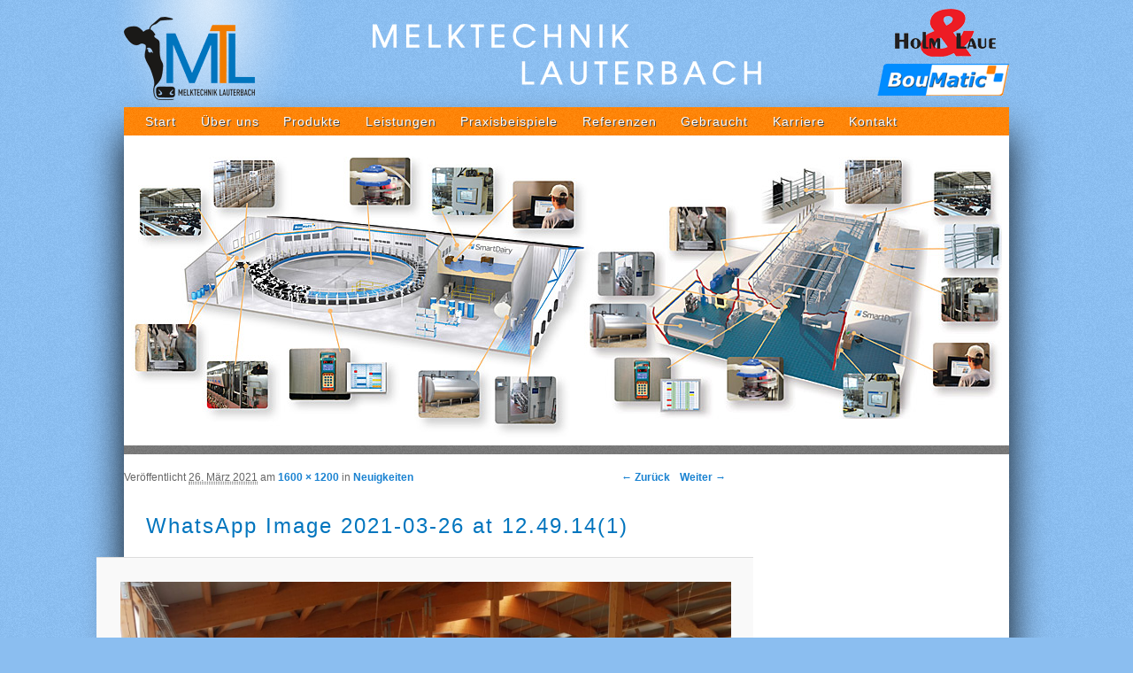

--- FILE ---
content_type: text/html; charset=UTF-8
request_url: https://melktechnik-lauterbach.de/neuigkeiten/whatsapp-image-2021-03-26-at-12-49-141/
body_size: 9785
content:
<!DOCTYPE html>
<!--[if IE 6]>
<html id="ie6" lang="de">
<![endif]-->
<!--[if IE 7]>
<html id="ie7" lang="de">
<![endif]-->
<!--[if IE 8]>
<html id="ie8" lang="de">
<![endif]-->
<!--[if !(IE 6) | !(IE 7) | !(IE 8)  ]><!-->
<html lang="de">
<!--<![endif]-->
<head>
<meta charset="UTF-8" />
<meta name="viewport" content="width=device-width" />
<title>WhatsApp Image 2021-03-26 at 12.49.14(1) - Melktechnik Lauterbach</title>

<link rel="profile" href="https://gmpg.org/xfn/11" />
<link rel="stylesheet" type="text/css" media="all" href="https://melktechnik-lauterbach.de/wp-content/themes/default_new/style.css" />
<!--[if lt IE 9]>
<script src="https://melktechnik-lauterbach.de/wp-content/themes/default_new/js/html5.js?ver=3.7.0" type="text/javascript"></script>
<![endif]-->

<meta name='robots' content='index, follow, max-image-preview:large, max-snippet:-1, max-video-preview:-1' />

	<!-- This site is optimized with the Yoast SEO plugin v26.7 - https://yoast.com/wordpress/plugins/seo/ -->
	<link rel="canonical" href="https://melktechnik-lauterbach.de/neuigkeiten/whatsapp-image-2021-03-26-at-12-49-141/" />
	<meta property="og:locale" content="de_DE" />
	<meta property="og:type" content="article" />
	<meta property="og:title" content="WhatsApp Image 2021-03-26 at 12.49.14(1) - Melktechnik Lauterbach" />
	<meta property="og:url" content="https://melktechnik-lauterbach.de/neuigkeiten/whatsapp-image-2021-03-26-at-12-49-141/" />
	<meta property="og:site_name" content="Melktechnik Lauterbach" />
	<meta property="article:publisher" content="https://www.facebook.com/Melktechnik-Lauterbach-AUL-eG-318330071627059/" />
	<meta property="article:modified_time" content="2021-03-26T12:57:42+00:00" />
	<meta property="og:image" content="https://melktechnik-lauterbach.de/neuigkeiten/whatsapp-image-2021-03-26-at-12-49-141" />
	<meta property="og:image:width" content="1600" />
	<meta property="og:image:height" content="1200" />
	<meta property="og:image:type" content="image/jpeg" />
	<meta name="twitter:card" content="summary_large_image" />
	<script type="application/ld+json" class="yoast-schema-graph">{"@context":"https://schema.org","@graph":[{"@type":"WebPage","@id":"https://melktechnik-lauterbach.de/neuigkeiten/whatsapp-image-2021-03-26-at-12-49-141/","url":"https://melktechnik-lauterbach.de/neuigkeiten/whatsapp-image-2021-03-26-at-12-49-141/","name":"WhatsApp Image 2021-03-26 at 12.49.14(1) - Melktechnik Lauterbach","isPartOf":{"@id":"https://melktechnik-lauterbach.de/#website"},"primaryImageOfPage":{"@id":"https://melktechnik-lauterbach.de/neuigkeiten/whatsapp-image-2021-03-26-at-12-49-141/#primaryimage"},"image":{"@id":"https://melktechnik-lauterbach.de/neuigkeiten/whatsapp-image-2021-03-26-at-12-49-141/#primaryimage"},"thumbnailUrl":"https://melktechnik-lauterbach.de/wp-content/uploads/2021/03/WhatsApp-Image-2021-03-26-at-12.49.141.jpeg","datePublished":"2021-03-26T12:35:13+00:00","dateModified":"2021-03-26T12:57:42+00:00","breadcrumb":{"@id":"https://melktechnik-lauterbach.de/neuigkeiten/whatsapp-image-2021-03-26-at-12-49-141/#breadcrumb"},"inLanguage":"de","potentialAction":[{"@type":"ReadAction","target":["https://melktechnik-lauterbach.de/neuigkeiten/whatsapp-image-2021-03-26-at-12-49-141/"]}]},{"@type":"ImageObject","inLanguage":"de","@id":"https://melktechnik-lauterbach.de/neuigkeiten/whatsapp-image-2021-03-26-at-12-49-141/#primaryimage","url":"https://melktechnik-lauterbach.de/wp-content/uploads/2021/03/WhatsApp-Image-2021-03-26-at-12.49.141.jpeg","contentUrl":"https://melktechnik-lauterbach.de/wp-content/uploads/2021/03/WhatsApp-Image-2021-03-26-at-12.49.141.jpeg","width":1600,"height":1200},{"@type":"BreadcrumbList","@id":"https://melktechnik-lauterbach.de/neuigkeiten/whatsapp-image-2021-03-26-at-12-49-141/#breadcrumb","itemListElement":[{"@type":"ListItem","position":1,"name":"Startseite","item":"https://melktechnik-lauterbach.de/"},{"@type":"ListItem","position":2,"name":"Neuigkeiten","item":"https://melktechnik-lauterbach.de/"},{"@type":"ListItem","position":3,"name":"WhatsApp Image 2021-03-26 at 12.49.14(1)"}]},{"@type":"WebSite","@id":"https://melktechnik-lauterbach.de/#website","url":"https://melktechnik-lauterbach.de/","name":"Melktechnik Lauterbach","description":"Ihr kompetenter Partner","publisher":{"@id":"https://melktechnik-lauterbach.de/#organization"},"potentialAction":[{"@type":"SearchAction","target":{"@type":"EntryPoint","urlTemplate":"https://melktechnik-lauterbach.de/?s={search_term_string}"},"query-input":{"@type":"PropertyValueSpecification","valueRequired":true,"valueName":"search_term_string"}}],"inLanguage":"de"},{"@type":"Organization","@id":"https://melktechnik-lauterbach.de/#organization","name":"AUL eG - Melktechnik Lauterbach","url":"https://melktechnik-lauterbach.de/","logo":{"@type":"ImageObject","inLanguage":"de","@id":"https://melktechnik-lauterbach.de/#/schema/logo/image/","url":"https://melktechnik-lauterbach.de/wp-content/uploads/2016/09/melktechnik-lauterbach.jpg","contentUrl":"https://melktechnik-lauterbach.de/wp-content/uploads/2016/09/melktechnik-lauterbach.jpg","width":560,"height":355,"caption":"AUL eG - Melktechnik Lauterbach"},"image":{"@id":"https://melktechnik-lauterbach.de/#/schema/logo/image/"},"sameAs":["https://www.facebook.com/Melktechnik-Lauterbach-AUL-eG-318330071627059/"]}]}</script>
	<!-- / Yoast SEO plugin. -->


<link rel="alternate" type="application/rss+xml" title="Melktechnik Lauterbach &raquo; Feed" href="https://melktechnik-lauterbach.de/feed/" />
<link rel="alternate" title="oEmbed (JSON)" type="application/json+oembed" href="https://melktechnik-lauterbach.de/wp-json/oembed/1.0/embed?url=https%3A%2F%2Fmelktechnik-lauterbach.de%2Fneuigkeiten%2Fwhatsapp-image-2021-03-26-at-12-49-141%2F" />
<link rel="alternate" title="oEmbed (XML)" type="text/xml+oembed" href="https://melktechnik-lauterbach.de/wp-json/oembed/1.0/embed?url=https%3A%2F%2Fmelktechnik-lauterbach.de%2Fneuigkeiten%2Fwhatsapp-image-2021-03-26-at-12-49-141%2F&#038;format=xml" />
<style id='wp-img-auto-sizes-contain-inline-css' type='text/css'>
img:is([sizes=auto i],[sizes^="auto," i]){contain-intrinsic-size:3000px 1500px}
/*# sourceURL=wp-img-auto-sizes-contain-inline-css */
</style>
<style id='wp-block-library-inline-css' type='text/css'>
:root{--wp-block-synced-color:#7a00df;--wp-block-synced-color--rgb:122,0,223;--wp-bound-block-color:var(--wp-block-synced-color);--wp-editor-canvas-background:#ddd;--wp-admin-theme-color:#007cba;--wp-admin-theme-color--rgb:0,124,186;--wp-admin-theme-color-darker-10:#006ba1;--wp-admin-theme-color-darker-10--rgb:0,107,160.5;--wp-admin-theme-color-darker-20:#005a87;--wp-admin-theme-color-darker-20--rgb:0,90,135;--wp-admin-border-width-focus:2px}@media (min-resolution:192dpi){:root{--wp-admin-border-width-focus:1.5px}}.wp-element-button{cursor:pointer}:root .has-very-light-gray-background-color{background-color:#eee}:root .has-very-dark-gray-background-color{background-color:#313131}:root .has-very-light-gray-color{color:#eee}:root .has-very-dark-gray-color{color:#313131}:root .has-vivid-green-cyan-to-vivid-cyan-blue-gradient-background{background:linear-gradient(135deg,#00d084,#0693e3)}:root .has-purple-crush-gradient-background{background:linear-gradient(135deg,#34e2e4,#4721fb 50%,#ab1dfe)}:root .has-hazy-dawn-gradient-background{background:linear-gradient(135deg,#faaca8,#dad0ec)}:root .has-subdued-olive-gradient-background{background:linear-gradient(135deg,#fafae1,#67a671)}:root .has-atomic-cream-gradient-background{background:linear-gradient(135deg,#fdd79a,#004a59)}:root .has-nightshade-gradient-background{background:linear-gradient(135deg,#330968,#31cdcf)}:root .has-midnight-gradient-background{background:linear-gradient(135deg,#020381,#2874fc)}:root{--wp--preset--font-size--normal:16px;--wp--preset--font-size--huge:42px}.has-regular-font-size{font-size:1em}.has-larger-font-size{font-size:2.625em}.has-normal-font-size{font-size:var(--wp--preset--font-size--normal)}.has-huge-font-size{font-size:var(--wp--preset--font-size--huge)}.has-text-align-center{text-align:center}.has-text-align-left{text-align:left}.has-text-align-right{text-align:right}.has-fit-text{white-space:nowrap!important}#end-resizable-editor-section{display:none}.aligncenter{clear:both}.items-justified-left{justify-content:flex-start}.items-justified-center{justify-content:center}.items-justified-right{justify-content:flex-end}.items-justified-space-between{justify-content:space-between}.screen-reader-text{border:0;clip-path:inset(50%);height:1px;margin:-1px;overflow:hidden;padding:0;position:absolute;width:1px;word-wrap:normal!important}.screen-reader-text:focus{background-color:#ddd;clip-path:none;color:#444;display:block;font-size:1em;height:auto;left:5px;line-height:normal;padding:15px 23px 14px;text-decoration:none;top:5px;width:auto;z-index:100000}html :where(.has-border-color){border-style:solid}html :where([style*=border-top-color]){border-top-style:solid}html :where([style*=border-right-color]){border-right-style:solid}html :where([style*=border-bottom-color]){border-bottom-style:solid}html :where([style*=border-left-color]){border-left-style:solid}html :where([style*=border-width]){border-style:solid}html :where([style*=border-top-width]){border-top-style:solid}html :where([style*=border-right-width]){border-right-style:solid}html :where([style*=border-bottom-width]){border-bottom-style:solid}html :where([style*=border-left-width]){border-left-style:solid}html :where(img[class*=wp-image-]){height:auto;max-width:100%}:where(figure){margin:0 0 1em}html :where(.is-position-sticky){--wp-admin--admin-bar--position-offset:var(--wp-admin--admin-bar--height,0px)}@media screen and (max-width:600px){html :where(.is-position-sticky){--wp-admin--admin-bar--position-offset:0px}}

/*# sourceURL=wp-block-library-inline-css */
</style><style id='global-styles-inline-css' type='text/css'>
:root{--wp--preset--aspect-ratio--square: 1;--wp--preset--aspect-ratio--4-3: 4/3;--wp--preset--aspect-ratio--3-4: 3/4;--wp--preset--aspect-ratio--3-2: 3/2;--wp--preset--aspect-ratio--2-3: 2/3;--wp--preset--aspect-ratio--16-9: 16/9;--wp--preset--aspect-ratio--9-16: 9/16;--wp--preset--color--black: #000;--wp--preset--color--cyan-bluish-gray: #abb8c3;--wp--preset--color--white: #fff;--wp--preset--color--pale-pink: #f78da7;--wp--preset--color--vivid-red: #cf2e2e;--wp--preset--color--luminous-vivid-orange: #ff6900;--wp--preset--color--luminous-vivid-amber: #fcb900;--wp--preset--color--light-green-cyan: #7bdcb5;--wp--preset--color--vivid-green-cyan: #00d084;--wp--preset--color--pale-cyan-blue: #8ed1fc;--wp--preset--color--vivid-cyan-blue: #0693e3;--wp--preset--color--vivid-purple: #9b51e0;--wp--preset--color--blue: #1982d1;--wp--preset--color--dark-gray: #373737;--wp--preset--color--medium-gray: #666;--wp--preset--color--light-gray: #e2e2e2;--wp--preset--gradient--vivid-cyan-blue-to-vivid-purple: linear-gradient(135deg,rgb(6,147,227) 0%,rgb(155,81,224) 100%);--wp--preset--gradient--light-green-cyan-to-vivid-green-cyan: linear-gradient(135deg,rgb(122,220,180) 0%,rgb(0,208,130) 100%);--wp--preset--gradient--luminous-vivid-amber-to-luminous-vivid-orange: linear-gradient(135deg,rgb(252,185,0) 0%,rgb(255,105,0) 100%);--wp--preset--gradient--luminous-vivid-orange-to-vivid-red: linear-gradient(135deg,rgb(255,105,0) 0%,rgb(207,46,46) 100%);--wp--preset--gradient--very-light-gray-to-cyan-bluish-gray: linear-gradient(135deg,rgb(238,238,238) 0%,rgb(169,184,195) 100%);--wp--preset--gradient--cool-to-warm-spectrum: linear-gradient(135deg,rgb(74,234,220) 0%,rgb(151,120,209) 20%,rgb(207,42,186) 40%,rgb(238,44,130) 60%,rgb(251,105,98) 80%,rgb(254,248,76) 100%);--wp--preset--gradient--blush-light-purple: linear-gradient(135deg,rgb(255,206,236) 0%,rgb(152,150,240) 100%);--wp--preset--gradient--blush-bordeaux: linear-gradient(135deg,rgb(254,205,165) 0%,rgb(254,45,45) 50%,rgb(107,0,62) 100%);--wp--preset--gradient--luminous-dusk: linear-gradient(135deg,rgb(255,203,112) 0%,rgb(199,81,192) 50%,rgb(65,88,208) 100%);--wp--preset--gradient--pale-ocean: linear-gradient(135deg,rgb(255,245,203) 0%,rgb(182,227,212) 50%,rgb(51,167,181) 100%);--wp--preset--gradient--electric-grass: linear-gradient(135deg,rgb(202,248,128) 0%,rgb(113,206,126) 100%);--wp--preset--gradient--midnight: linear-gradient(135deg,rgb(2,3,129) 0%,rgb(40,116,252) 100%);--wp--preset--font-size--small: 13px;--wp--preset--font-size--medium: 20px;--wp--preset--font-size--large: 36px;--wp--preset--font-size--x-large: 42px;--wp--preset--spacing--20: 0.44rem;--wp--preset--spacing--30: 0.67rem;--wp--preset--spacing--40: 1rem;--wp--preset--spacing--50: 1.5rem;--wp--preset--spacing--60: 2.25rem;--wp--preset--spacing--70: 3.38rem;--wp--preset--spacing--80: 5.06rem;--wp--preset--shadow--natural: 6px 6px 9px rgba(0, 0, 0, 0.2);--wp--preset--shadow--deep: 12px 12px 50px rgba(0, 0, 0, 0.4);--wp--preset--shadow--sharp: 6px 6px 0px rgba(0, 0, 0, 0.2);--wp--preset--shadow--outlined: 6px 6px 0px -3px rgb(255, 255, 255), 6px 6px rgb(0, 0, 0);--wp--preset--shadow--crisp: 6px 6px 0px rgb(0, 0, 0);}:where(.is-layout-flex){gap: 0.5em;}:where(.is-layout-grid){gap: 0.5em;}body .is-layout-flex{display: flex;}.is-layout-flex{flex-wrap: wrap;align-items: center;}.is-layout-flex > :is(*, div){margin: 0;}body .is-layout-grid{display: grid;}.is-layout-grid > :is(*, div){margin: 0;}:where(.wp-block-columns.is-layout-flex){gap: 2em;}:where(.wp-block-columns.is-layout-grid){gap: 2em;}:where(.wp-block-post-template.is-layout-flex){gap: 1.25em;}:where(.wp-block-post-template.is-layout-grid){gap: 1.25em;}.has-black-color{color: var(--wp--preset--color--black) !important;}.has-cyan-bluish-gray-color{color: var(--wp--preset--color--cyan-bluish-gray) !important;}.has-white-color{color: var(--wp--preset--color--white) !important;}.has-pale-pink-color{color: var(--wp--preset--color--pale-pink) !important;}.has-vivid-red-color{color: var(--wp--preset--color--vivid-red) !important;}.has-luminous-vivid-orange-color{color: var(--wp--preset--color--luminous-vivid-orange) !important;}.has-luminous-vivid-amber-color{color: var(--wp--preset--color--luminous-vivid-amber) !important;}.has-light-green-cyan-color{color: var(--wp--preset--color--light-green-cyan) !important;}.has-vivid-green-cyan-color{color: var(--wp--preset--color--vivid-green-cyan) !important;}.has-pale-cyan-blue-color{color: var(--wp--preset--color--pale-cyan-blue) !important;}.has-vivid-cyan-blue-color{color: var(--wp--preset--color--vivid-cyan-blue) !important;}.has-vivid-purple-color{color: var(--wp--preset--color--vivid-purple) !important;}.has-black-background-color{background-color: var(--wp--preset--color--black) !important;}.has-cyan-bluish-gray-background-color{background-color: var(--wp--preset--color--cyan-bluish-gray) !important;}.has-white-background-color{background-color: var(--wp--preset--color--white) !important;}.has-pale-pink-background-color{background-color: var(--wp--preset--color--pale-pink) !important;}.has-vivid-red-background-color{background-color: var(--wp--preset--color--vivid-red) !important;}.has-luminous-vivid-orange-background-color{background-color: var(--wp--preset--color--luminous-vivid-orange) !important;}.has-luminous-vivid-amber-background-color{background-color: var(--wp--preset--color--luminous-vivid-amber) !important;}.has-light-green-cyan-background-color{background-color: var(--wp--preset--color--light-green-cyan) !important;}.has-vivid-green-cyan-background-color{background-color: var(--wp--preset--color--vivid-green-cyan) !important;}.has-pale-cyan-blue-background-color{background-color: var(--wp--preset--color--pale-cyan-blue) !important;}.has-vivid-cyan-blue-background-color{background-color: var(--wp--preset--color--vivid-cyan-blue) !important;}.has-vivid-purple-background-color{background-color: var(--wp--preset--color--vivid-purple) !important;}.has-black-border-color{border-color: var(--wp--preset--color--black) !important;}.has-cyan-bluish-gray-border-color{border-color: var(--wp--preset--color--cyan-bluish-gray) !important;}.has-white-border-color{border-color: var(--wp--preset--color--white) !important;}.has-pale-pink-border-color{border-color: var(--wp--preset--color--pale-pink) !important;}.has-vivid-red-border-color{border-color: var(--wp--preset--color--vivid-red) !important;}.has-luminous-vivid-orange-border-color{border-color: var(--wp--preset--color--luminous-vivid-orange) !important;}.has-luminous-vivid-amber-border-color{border-color: var(--wp--preset--color--luminous-vivid-amber) !important;}.has-light-green-cyan-border-color{border-color: var(--wp--preset--color--light-green-cyan) !important;}.has-vivid-green-cyan-border-color{border-color: var(--wp--preset--color--vivid-green-cyan) !important;}.has-pale-cyan-blue-border-color{border-color: var(--wp--preset--color--pale-cyan-blue) !important;}.has-vivid-cyan-blue-border-color{border-color: var(--wp--preset--color--vivid-cyan-blue) !important;}.has-vivid-purple-border-color{border-color: var(--wp--preset--color--vivid-purple) !important;}.has-vivid-cyan-blue-to-vivid-purple-gradient-background{background: var(--wp--preset--gradient--vivid-cyan-blue-to-vivid-purple) !important;}.has-light-green-cyan-to-vivid-green-cyan-gradient-background{background: var(--wp--preset--gradient--light-green-cyan-to-vivid-green-cyan) !important;}.has-luminous-vivid-amber-to-luminous-vivid-orange-gradient-background{background: var(--wp--preset--gradient--luminous-vivid-amber-to-luminous-vivid-orange) !important;}.has-luminous-vivid-orange-to-vivid-red-gradient-background{background: var(--wp--preset--gradient--luminous-vivid-orange-to-vivid-red) !important;}.has-very-light-gray-to-cyan-bluish-gray-gradient-background{background: var(--wp--preset--gradient--very-light-gray-to-cyan-bluish-gray) !important;}.has-cool-to-warm-spectrum-gradient-background{background: var(--wp--preset--gradient--cool-to-warm-spectrum) !important;}.has-blush-light-purple-gradient-background{background: var(--wp--preset--gradient--blush-light-purple) !important;}.has-blush-bordeaux-gradient-background{background: var(--wp--preset--gradient--blush-bordeaux) !important;}.has-luminous-dusk-gradient-background{background: var(--wp--preset--gradient--luminous-dusk) !important;}.has-pale-ocean-gradient-background{background: var(--wp--preset--gradient--pale-ocean) !important;}.has-electric-grass-gradient-background{background: var(--wp--preset--gradient--electric-grass) !important;}.has-midnight-gradient-background{background: var(--wp--preset--gradient--midnight) !important;}.has-small-font-size{font-size: var(--wp--preset--font-size--small) !important;}.has-medium-font-size{font-size: var(--wp--preset--font-size--medium) !important;}.has-large-font-size{font-size: var(--wp--preset--font-size--large) !important;}.has-x-large-font-size{font-size: var(--wp--preset--font-size--x-large) !important;}
/*# sourceURL=global-styles-inline-css */
</style>

<style id='classic-theme-styles-inline-css' type='text/css'>
/*! This file is auto-generated */
.wp-block-button__link{color:#fff;background-color:#32373c;border-radius:9999px;box-shadow:none;text-decoration:none;padding:calc(.667em + 2px) calc(1.333em + 2px);font-size:1.125em}.wp-block-file__button{background:#32373c;color:#fff;text-decoration:none}
/*# sourceURL=/wp-includes/css/classic-themes.min.css */
</style>
<link rel='stylesheet' id='contact-form-7-css' href='https://melktechnik-lauterbach.de/wp-content/plugins/contact-form-7/includes/css/styles.css?ver=6.1.4' type='text/css' media='all' />
<link rel='stylesheet' id='twentyeleven-block-style-css' href='https://melktechnik-lauterbach.de/wp-content/themes/default_new/blocks.css?ver=20220927' type='text/css' media='all' />
<link rel='stylesheet' id='slb_core-css' href='https://melktechnik-lauterbach.de/wp-content/plugins/simple-lightbox/client/css/app.css?ver=2.9.4' type='text/css' media='all' />
<link rel='stylesheet' id='tablepress-default-css' href='https://melktechnik-lauterbach.de/wp-content/plugins/tablepress/css/build/default.css?ver=3.2.6' type='text/css' media='all' />
<link rel="https://api.w.org/" href="https://melktechnik-lauterbach.de/wp-json/" /><link rel="alternate" title="JSON" type="application/json" href="https://melktechnik-lauterbach.de/wp-json/wp/v2/media/2767" /><meta name="generator" content="WordPress 6.9" />
<link rel='shortlink' href='https://melktechnik-lauterbach.de/?p=2767' />
<style data-context="foundation-flickity-css">/*! Flickity v2.0.2
http://flickity.metafizzy.co
---------------------------------------------- */.flickity-enabled{position:relative}.flickity-enabled:focus{outline:0}.flickity-viewport{overflow:hidden;position:relative;height:100%}.flickity-slider{position:absolute;width:100%;height:100%}.flickity-enabled.is-draggable{-webkit-tap-highlight-color:transparent;tap-highlight-color:transparent;-webkit-user-select:none;-moz-user-select:none;-ms-user-select:none;user-select:none}.flickity-enabled.is-draggable .flickity-viewport{cursor:move;cursor:-webkit-grab;cursor:grab}.flickity-enabled.is-draggable .flickity-viewport.is-pointer-down{cursor:-webkit-grabbing;cursor:grabbing}.flickity-prev-next-button{position:absolute;top:50%;width:44px;height:44px;border:none;border-radius:50%;background:#fff;background:hsla(0,0%,100%,.75);cursor:pointer;-webkit-transform:translateY(-50%);transform:translateY(-50%)}.flickity-prev-next-button:hover{background:#fff}.flickity-prev-next-button:focus{outline:0;box-shadow:0 0 0 5px #09f}.flickity-prev-next-button:active{opacity:.6}.flickity-prev-next-button.previous{left:10px}.flickity-prev-next-button.next{right:10px}.flickity-rtl .flickity-prev-next-button.previous{left:auto;right:10px}.flickity-rtl .flickity-prev-next-button.next{right:auto;left:10px}.flickity-prev-next-button:disabled{opacity:.3;cursor:auto}.flickity-prev-next-button svg{position:absolute;left:20%;top:20%;width:60%;height:60%}.flickity-prev-next-button .arrow{fill:#333}.flickity-page-dots{position:absolute;width:100%;bottom:-25px;padding:0;margin:0;list-style:none;text-align:center;line-height:1}.flickity-rtl .flickity-page-dots{direction:rtl}.flickity-page-dots .dot{display:inline-block;width:10px;height:10px;margin:0 8px;background:#333;border-radius:50%;opacity:.25;cursor:pointer}.flickity-page-dots .dot.is-selected{opacity:1}</style><style data-context="foundation-slideout-css">.slideout-menu{position:fixed;left:0;top:0;bottom:0;right:auto;z-index:0;width:256px;overflow-y:auto;-webkit-overflow-scrolling:touch;display:none}.slideout-menu.pushit-right{left:auto;right:0}.slideout-panel{position:relative;z-index:1;will-change:transform}.slideout-open,.slideout-open .slideout-panel,.slideout-open body{overflow:hidden}.slideout-open .slideout-menu{display:block}.pushit{display:none}</style><style>.ios7.web-app-mode.has-fixed header{ background-color: rgba(3,122,221,.88);}</style>		<style type="text/css" id="wp-custom-css">
			@media (max-width: 767px) {
	
		.bauhaus {
			background-color: #000000 !important;
			background: #000 !important;
			background-image: url("/wp-content/themes/default_new/images/headers/produkte.jpg") !important;
			background-repeat: no-repeat !important;
			background-position: center center !important;
			background-size: cover !important;
			color: #fff !important;
		}

		.post-page-head-area.bauhaus .post-title {
			color: #fff !important;
			text-shadow: 1px 1px #000 !important;
			font-size: 240%;
		}

		.post-page-head-area.bauhaus {
			text-transform: inherit !important;
		}
	
	}		</style>
		
</head>

<body class="attachment wp-singular attachment-template-default attachmentid-2767 attachment-jpeg wp-embed-responsive wp-theme-default_new single-author singular two-column right-sidebar" onload="next();">

<div id="header_top">
	<img class="margin_header_top" src="/wp-content/themes/default_new/images/header_top.png" width="1060" height="121" alt="Melktechnik Lauterbach" />
</div>

<div id="page" class="hfeed">

	<header id="branding" class="loading" role="banner">

			<nav id="access" role="navigation">
				
			<div class="menu"><ul>
<li ><a href="https://melktechnik-lauterbach.de/">Start</a></li><li class="page_item page-item-6 page_item_has_children"><a href="https://melktechnik-lauterbach.de/melktechnik-lauterbach-2/">Über uns</a>
<ul class='children'>
	<li class="page_item page-item-43"><a href="https://melktechnik-lauterbach.de/melktechnik-lauterbach-2/fotogalerie-1/">Fotogalerie &#8211; MTL Lauterbach</a></li>
	<li class="page_item page-item-45"><a href="https://melktechnik-lauterbach.de/melktechnik-lauterbach-2/fotogalerie-2/">Fotogalerie &#8211; Melktechnik</a></li>
	<li class="page_item page-item-73"><a href="https://melktechnik-lauterbach.de/melktechnik-lauterbach-2/fotogalerie-3/">Fotogalerie &#8211; Referenzen</a></li>
</ul>
</li>
<li class="page_item page-item-12 page_item_has_children"><a href="https://melktechnik-lauterbach.de/produkte/">Produkte</a>
<ul class='children'>
	<li class="page_item page-item-28 page_item_has_children"><a href="https://melktechnik-lauterbach.de/produkte/kalberhaltung-traenke/">Kälberhaltung</a>
	<ul class='children'>
		<li class="page_item page-item-2705"><a href="https://melktechnik-lauterbach.de/produkte/kalberhaltung-traenke/calfexpert/">CalfExpert</a></li>
		<li class="page_item page-item-2717"><a href="https://melktechnik-lauterbach.de/produkte/kalberhaltung-traenke/hygienestation/">HygieneStation</a></li>
		<li class="page_item page-item-1862"><a href="https://melktechnik-lauterbach.de/produkte/kalberhaltung-traenke/milchtaxi/">Milchtaxi</a></li>
		<li class="page_item page-item-2109"><a href="https://melktechnik-lauterbach.de/produkte/kalberhaltung-traenke/calfbuggy/">CalfBuggy</a></li>
		<li class="page_item page-item-2132"><a href="https://melktechnik-lauterbach.de/produkte/kalberhaltung-traenke/coloquick/">ColoQuick</a></li>
	</ul>
</li>
	<li class="page_item page-item-14 page_item_has_children"><a href="https://melktechnik-lauterbach.de/produkte/melkstand-parallelmelkstand-melkkarussell-fischgraete/">Melkstand</a>
	<ul class='children'>
		<li class="page_item page-item-16"><a href="https://melktechnik-lauterbach.de/produkte/melkstand-parallelmelkstand-melkkarussell-fischgraete/milchsystem/">Milchsystem</a></li>
		<li class="page_item page-item-18"><a href="https://melktechnik-lauterbach.de/produkte/melkstand-parallelmelkstand-melkkarussell-fischgraete/vakuumsystem/">Vakuumsystem</a></li>
	</ul>
</li>
	<li class="page_item page-item-502 page_item_has_children"><a href="https://melktechnik-lauterbach.de/produkte/robotertechnik/">Robotertechnik</a>
	<ul class='children'>
		<li class="page_item page-item-792"><a href="https://melktechnik-lauterbach.de/produkte/robotertechnik/melkroboter-mr-s1/">Melkroboter MR-S2</a></li>
		<li class="page_item page-item-793"><a href="https://melktechnik-lauterbach.de/produkte/robotertechnik/melkroboter-mr-d1/">Melkroboter MR-D2</a></li>
		<li class="page_item page-item-807"><a href="https://melktechnik-lauterbach.de/produkte/robotertechnik/sprayroboter-sr1/">Sprühroboter SR2</a></li>
	</ul>
</li>
	<li class="page_item page-item-20 page_item_has_children"><a href="https://melktechnik-lauterbach.de/produkte/hygiene/">Hygiene</a>
	<ul class='children'>
		<li class="page_item page-item-1565"><a href="https://melktechnik-lauterbach.de/produkte/hygiene/bluemax/">BlueMax</a></li>
	</ul>
</li>
	<li class="page_item page-item-22 page_item_has_children"><a href="https://melktechnik-lauterbach.de/produkte/klauengesundheit/">Klauengesundheit</a>
	<ul class='children'>
		<li class="page_item page-item-2338"><a href="https://melktechnik-lauterbach.de/produkte/klauengesundheit/klauenpflegestand/">Klauenpflegestand</a></li>
		<li class="page_item page-item-2340"><a href="https://melktechnik-lauterbach.de/produkte/klauengesundheit/klauenbad/">Klauenbad</a></li>
		<li class="page_item page-item-2342"><a href="https://melktechnik-lauterbach.de/produkte/klauengesundheit/klauentouchpad/">Klauentouchpad</a></li>
	</ul>
</li>
	<li class="page_item page-item-24 page_item_has_children"><a href="https://melktechnik-lauterbach.de/produkte/software-management/">Software / Management</a>
	<ul class='children'>
		<li class="page_item page-item-1159"><a href="https://melktechnik-lauterbach.de/produkte/software-management/hardware-computer/">Hardware / Computer</a></li>
	</ul>
</li>
	<li class="page_item page-item-26 page_item_has_children"><a href="https://melktechnik-lauterbach.de/produkte/zubehoer-ausruestung/">Zubehör / Ausrüstung</a>
	<ul class='children'>
		<li class="page_item page-item-2684"><a href="https://melktechnik-lauterbach.de/produkte/zubehoer-ausruestung/futterschieber-ranger/">Futteranschieber Ranger</a></li>
		<li class="page_item page-item-1816"><a href="https://melktechnik-lauterbach.de/produkte/zubehoer-ausruestung/kuhbuerste-handybrush/">Kuhbürste HandyBrush</a></li>
	</ul>
</li>
</ul>
</li>
<li class="page_item page-item-30 page_item_has_children"><a href="https://melktechnik-lauterbach.de/leistungen/">Leistungen</a>
<ul class='children'>
	<li class="page_item page-item-234"><a href="https://melktechnik-lauterbach.de/leistungen/beratung/">Beratung / Schulung</a></li>
	<li class="page_item page-item-224"><a href="https://melktechnik-lauterbach.de/leistungen/montage/">Montage</a></li>
	<li class="page_item page-item-219"><a href="https://melktechnik-lauterbach.de/leistungen/wartung/">Wartung / Service</a></li>
</ul>
</li>
<li class="page_item page-item-267 page_item_has_children"><a href="https://melktechnik-lauterbach.de/praxisbeispiele/">Praxisbeispiele</a>
<ul class='children'>
	<li class="page_item page-item-2613"><a href="https://melktechnik-lauterbach.de/praxisbeispiele/kaelberstall-komplett/">Kälberstall komplett</a></li>
	<li class="page_item page-item-737"><a href="https://melktechnik-lauterbach.de/praxisbeispiele/grosraumiglu-veranda/">Großraumiglu &#8211; Veranda</a></li>
	<li class="page_item page-item-1103"><a href="https://melktechnik-lauterbach.de/praxisbeispiele/kalbergarten-iglu/">Kälbergarten &#8211; Iglu</a></li>
	<li class="page_item page-item-1618"><a href="https://melktechnik-lauterbach.de/praxisbeispiele/milchtaxi-mtx-3-0/">Milchtaxi MTX 3.0</a></li>
	<li class="page_item page-item-2395"><a href="https://melktechnik-lauterbach.de/praxisbeispiele/roder/">Melkroboter MR S2</a></li>
	<li class="page_item page-item-2497"><a href="https://melktechnik-lauterbach.de/praxisbeispiele/mr-d2/">Melkroboter MR D2</a></li>
</ul>
</li>
<li class="page_item page-item-32 page_item_has_children"><a href="https://melktechnik-lauterbach.de/referenzen/">Referenzen</a>
<ul class='children'>
	<li class="page_item page-item-2643"><a href="https://melktechnik-lauterbach.de/referenzen/agrargenossenschaft-lungwitztal-eg/">Agrargenossenschaft Lungwitztal eG</a></li>
	<li class="page_item page-item-2809"><a href="https://melktechnik-lauterbach.de/referenzen/agrargenossenschaft-bobritzschtal-oberbobritzsch-e-g/">Agrargenossenschaft Oberbobritzsch e.G.</a></li>
	<li class="page_item page-item-2562"><a href="https://melktechnik-lauterbach.de/referenzen/agroprodukt-sonneberg-e-g/">Agroprodukt Sonneberg e.G.</a></li>
	<li class="page_item page-item-2890"><a href="https://melktechnik-lauterbach.de/referenzen/priessnitzer-agrar-gmbh/">Prießnitzer Agrar GmbH</a></li>
	<li class="page_item page-item-2445"><a href="https://melktechnik-lauterbach.de/referenzen/st-egidien/">St.Egidien</a></li>
	<li class="page_item page-item-2386"><a href="https://melktechnik-lauterbach.de/referenzen/polkenberg/">Polkenberg</a></li>
	<li class="page_item page-item-2379"><a href="https://melktechnik-lauterbach.de/referenzen/korbussen/">Korbußen</a></li>
	<li class="page_item page-item-2066"><a href="https://melktechnik-lauterbach.de/referenzen/steigra-agrarunternehmen/">Steigra Agrarunternehmen</a></li>
	<li class="page_item page-item-1172"><a href="https://melktechnik-lauterbach.de/referenzen/aul/">AUL eG</a></li>
	<li class="page_item page-item-284"><a href="https://melktechnik-lauterbach.de/referenzen/heiligenstadt/">Heiligenstadt</a></li>
	<li class="page_item page-item-201"><a href="https://melktechnik-lauterbach.de/referenzen/plesse-milch/">Plesse Milch</a></li>
	<li class="page_item page-item-287"><a href="https://melktechnik-lauterbach.de/referenzen/molau/">Milcherzeugung Molau</a></li>
	<li class="page_item page-item-289"><a href="https://melktechnik-lauterbach.de/referenzen/popp-emskirchen/">Popp Emskirchen</a></li>
	<li class="page_item page-item-291"><a href="https://melktechnik-lauterbach.de/referenzen/rempel-coburg/">Rempel Coburg</a></li>
	<li class="page_item page-item-293"><a href="https://melktechnik-lauterbach.de/referenzen/gelenau/">Gelenau</a></li>
	<li class="page_item page-item-330"><a href="https://melktechnik-lauterbach.de/referenzen/sag-sadisdorf/">SAG Sadisdorf</a></li>
</ul>
</li>
<li class="page_item page-item-35 page_item_has_children"><a href="https://melktechnik-lauterbach.de/online-shop/">Gebraucht</a>
<ul class='children'>
	<li class="page_item page-item-1728"><a href="https://melktechnik-lauterbach.de/online-shop/mtx-gebraucht/">Milchtaxi gebraucht</a></li>
	<li class="page_item page-item-2240"><a href="https://melktechnik-lauterbach.de/online-shop/coloquick-gebraucht/">ColoQuick gebraucht</a></li>
</ul>
</li>
<li class="page_item page-item-37 page_item_has_children"><a href="https://melktechnik-lauterbach.de/offene_stellen/">Karriere</a>
<ul class='children'>
	<li class="page_item page-item-557"><a href="https://melktechnik-lauterbach.de/offene_stellen/offene-stellen/">offene Stellen</a></li>
	<li class="page_item page-item-559"><a href="https://melktechnik-lauterbach.de/offene_stellen/ausbildung/">Ausbildung</a></li>
</ul>
</li>
<li class="page_item page-item-39 page_item_has_children"><a href="https://melktechnik-lauterbach.de/kontakt/">Kontakt</a>
<ul class='children'>
	<li class="page_item page-item-244"><a href="https://melktechnik-lauterbach.de/kontakt/kontaktformular/">Kontaktformular</a></li>
	<li class="page_item page-item-253"><a href="https://melktechnik-lauterbach.de/kontakt/anfahrt/">Anfahrt</a></li>
	<li class="page_item page-item-41"><a href="https://melktechnik-lauterbach.de/kontakt/impressum/">Impressum</a></li>
	<li class="page_item page-item-2289"><a href="https://melktechnik-lauterbach.de/kontakt/datenschutzerklaerung/">Datenschutzerklärung</a></li>
</ul>
</li>
</ul></div>
				
			</nav><!-- #access -->

	
			<!--<script src="https://melktechnik-lauterbach.de/wp-content/themes/default_new/jquery.js" type="text/javascript"></script>-->
			<script src="https://melktechnik-lauterbach.de/wp-content/themes/default_new/slider.js" type="text/javascript"></script>
			<link rel="stylesheet" href="https://melktechnik-lauterbach.de/wp-content/themes/default_new/slider.css" type="text/css" />
	
			<script type="text/javascript">
    		$(function() {
        		$("div#controller").jFlow({
            		slides: "#slides",
            		width: "1000px",
            		height: "350px"
        		});
    		});
			</script>
	
			<script type="text/javascript">
				function fade(step) {
				var imgs = document.getElementById("fademe").getElementsByTagName("img");

				step = step || 0;

				imgs[counter].style.opacity = step/100;
				imgs[counter].style.filter = "alpha(opacity=" + step + ")"; // 

				step = step + 2;

				if (step <= 100) {
					window.setTimeout(function () { fade(step); }, 30);
				} else {
					window.setTimeout(next, 8000);
				}
			}

			function next() {
				var imgs = document.getElementById("fademe").getElementsByTagName("img");

				if (typeof(counter) != "number") {
					counter = -1;
				}

				counter++;

				if (counter < imgs.length) {
					fade();
				}else{ 
				counter = 1; 
				fade(); 
				var imgs = document.getElementById("fademe").getElementsByTagName("img");
				for (i=1; i<imgs.length; i++)
				{
						imgs[i].style.opacity = 0;
						imgs[i].style.filter = "alpha(opacity=0)";
						}
			}
			
			};

			</script>
	
	
	<div class="loading">
	

	<a href="https://melktechnik-lauterbach.de/">

					<img class="margin_header_top" src="/wp-content/themes/default_new/images/headers/default.jpg" width="1000px" height="350px" alt="Melktechnik Lauterbach" /></a>
				
				

			</div><!-- e loading -->
				
			<div id="header_bottom_line"></div>

	</header><!-- #branding -->


	<div id="main">
		<div id="primary" class="image-attachment">
			<div id="content" role="main">

			
				<nav id="nav-single">
					<h3 class="assistive-text">Bilder-Navigation</h3>
					<span class="nav-previous"><a href='https://melktechnik-lauterbach.de/neuigkeiten/img-20210128-wa0000-letztes-1/'>&larr; Zurück</a></span>
					<span class="nav-next"><a href='https://melktechnik-lauterbach.de/neuigkeiten/2021-10-23-21-23-47/'>Weiter &rarr;</a></span>
				</nav><!-- #nav-single -->

					<article id="post-2767" class="post-2767 attachment type-attachment status-inherit hentry">
						<header class="entry-header">
							<h1 class="entry-title">WhatsApp Image 2021-03-26 at 12.49.14(1)</h1>

							<div class="entry-meta">
								<span class="meta-prep meta-prep-entry-date">Veröffentlicht </span> <span class="entry-date"><abbr class="published" title="14:35">26. März 2021</abbr></span> am <a href="https://melktechnik-lauterbach.de/wp-content/uploads/2021/03/WhatsApp-Image-2021-03-26-at-12.49.141.jpeg" title="Link zum Bild in voller Größe">1600 &times; 1200</a> in <a href="https://melktechnik-lauterbach.de/" title="Weiter zu Neuigkeiten" rel="gallery">Neuigkeiten</a>															</div><!-- .entry-meta -->

						</header><!-- .entry-header -->

						<div class="entry-content">

							<div class="entry-attachment">
								<div class="attachment">
													<a href="https://melktechnik-lauterbach.de/neuigkeiten/2021-10-23-21-23-47/" title="WhatsApp Image 2021-03-26 at 12.49.14(1)" rel="attachment">
										<img width="848" height="636" src="https://melktechnik-lauterbach.de/wp-content/uploads/2021/03/WhatsApp-Image-2021-03-26-at-12.49.141.jpeg" class="attachment-848x1024 size-848x1024" alt="" decoding="async" fetchpriority="high" srcset="https://melktechnik-lauterbach.de/wp-content/uploads/2021/03/WhatsApp-Image-2021-03-26-at-12.49.141.jpeg 1600w, https://melktechnik-lauterbach.de/wp-content/uploads/2021/03/WhatsApp-Image-2021-03-26-at-12.49.141-300x225.jpeg 300w, https://melktechnik-lauterbach.de/wp-content/uploads/2021/03/WhatsApp-Image-2021-03-26-at-12.49.141-800x600.jpeg 800w, https://melktechnik-lauterbach.de/wp-content/uploads/2021/03/WhatsApp-Image-2021-03-26-at-12.49.141-150x113.jpeg 150w, https://melktechnik-lauterbach.de/wp-content/uploads/2021/03/WhatsApp-Image-2021-03-26-at-12.49.141-768x576.jpeg 768w, https://melktechnik-lauterbach.de/wp-content/uploads/2021/03/WhatsApp-Image-2021-03-26-at-12.49.141-1536x1152.jpeg 1536w, https://melktechnik-lauterbach.de/wp-content/uploads/2021/03/WhatsApp-Image-2021-03-26-at-12.49.141-400x300.jpeg 400w" sizes="(max-width: 848px) 100vw, 848px" />									</a>

																	</div><!-- .attachment -->

							</div><!-- .entry-attachment -->

							<div class="entry-description">
																							</div><!-- .entry-description -->

						</div><!-- .entry-content -->

					</article><!-- #post-2767 -->

					
				
			</div><!-- #content -->
		</div><!-- #primary -->


</div><!-- #main -->
	
	<footer id="colophon" role="contentinfo">

			
			
				<div  class="footer_top"></div>
			
	<div id="footer-logos"><a/></a> <a href="http://www.holm-laue.de/" target="_blank"><img src="/wp-content/themes/default_new/images/footer-logo-hul.png" width="239" height="83" alt="" /></a><a href="http://www.boumatic.com/eu-de/" target="_blank"><img src="/wp-content/themes/default_new/images/footer-logo-bm.png" width="395" height="83" alt="" /></a></div>

	<div id="site-generator"><a href="/kontakt/impressum/"><u>Impressum / Anbieterkennzeichnung</u></a> | <a href="/kontakt/datenschutzerklaerung/"><u>Datenschutzerklärung</u></a> <br />AUL eG - Melktechnik Lauterbach - Dorfstr. 35 - D-08459 Neukirchen /OT Lauterbach<br />Tel. 03762 / 9585-0 - Fax 03762 / 958515<br />Vorstandsvorsitzender: Herr Ronny Schramm - GnR Chemnitz: 215<br />Steuernummer beim Finanzamt Zwickau Land: 227/135/00821<br /> USt-Id-Nr.: DE 141 33 95 47</div>
			
	</footer><!-- #colophon -->
</div><!-- #page -->

</div><!-- #header_top  -->

<script type="speculationrules">
{"prefetch":[{"source":"document","where":{"and":[{"href_matches":"/*"},{"not":{"href_matches":["/wp-*.php","/wp-admin/*","/wp-content/uploads/*","/wp-content/*","/wp-content/plugins/*","/wp-content/themes/default_new/*","/*\\?(.+)"]}},{"not":{"selector_matches":"a[rel~=\"nofollow\"]"}},{"not":{"selector_matches":".no-prefetch, .no-prefetch a"}}]},"eagerness":"conservative"}]}
</script>
<!-- Powered by WPtouch: 4.3.62 --><script type="text/javascript" src="https://melktechnik-lauterbach.de/wp-includes/js/dist/hooks.min.js?ver=dd5603f07f9220ed27f1" id="wp-hooks-js"></script>
<script type="text/javascript" src="https://melktechnik-lauterbach.de/wp-includes/js/dist/i18n.min.js?ver=c26c3dc7bed366793375" id="wp-i18n-js"></script>
<script type="text/javascript" id="wp-i18n-js-after">
/* <![CDATA[ */
wp.i18n.setLocaleData( { 'text direction\u0004ltr': [ 'ltr' ] } );
//# sourceURL=wp-i18n-js-after
/* ]]> */
</script>
<script type="text/javascript" src="https://melktechnik-lauterbach.de/wp-content/plugins/contact-form-7/includes/swv/js/index.js?ver=6.1.4" id="swv-js"></script>
<script type="text/javascript" id="contact-form-7-js-translations">
/* <![CDATA[ */
( function( domain, translations ) {
	var localeData = translations.locale_data[ domain ] || translations.locale_data.messages;
	localeData[""].domain = domain;
	wp.i18n.setLocaleData( localeData, domain );
} )( "contact-form-7", {"translation-revision-date":"2025-10-26 03:28:49+0000","generator":"GlotPress\/4.0.3","domain":"messages","locale_data":{"messages":{"":{"domain":"messages","plural-forms":"nplurals=2; plural=n != 1;","lang":"de"},"This contact form is placed in the wrong place.":["Dieses Kontaktformular wurde an der falschen Stelle platziert."],"Error:":["Fehler:"]}},"comment":{"reference":"includes\/js\/index.js"}} );
//# sourceURL=contact-form-7-js-translations
/* ]]> */
</script>
<script type="text/javascript" id="contact-form-7-js-before">
/* <![CDATA[ */
var wpcf7 = {
    "api": {
        "root": "https:\/\/melktechnik-lauterbach.de\/wp-json\/",
        "namespace": "contact-form-7\/v1"
    }
};
//# sourceURL=contact-form-7-js-before
/* ]]> */
</script>
<script type="text/javascript" src="https://melktechnik-lauterbach.de/wp-content/plugins/contact-form-7/includes/js/index.js?ver=6.1.4" id="contact-form-7-js"></script>
<script type="text/javascript" id="slb_context">/* <![CDATA[ */if ( !!window.jQuery ) {(function($){$(document).ready(function(){if ( !!window.SLB ) { {$.extend(SLB, {"context":["public","user_guest"]});} }})})(jQuery);}/* ]]> */</script>

</body>
</html>


--- FILE ---
content_type: text/css
request_url: https://melktechnik-lauterbach.de/wp-content/themes/default_new/slider.css
body_size: 182
content:
/*
	Coin Slider jQuery plugin CSS styles
	http://workshop.rs/projects/coin-slider
*/


.coin-slider { overflow: hidden; zoom: 1; position: relative; }
.coin-slider a{ text-decoration: none; outline: none; border: none; }

/*.cs-buttons { font-size: 0px; padding: 0px; float: left;top:330px; z-index: 9999999;position:fixed;}
.cs-buttons a { margin-left: 5px; height: 10px; width: 10px; float: left; border: 1px solid #555; color: #B8C4CF; text-indent: -1000px; top:330px; position:absolute; z-index: 999999999;}*/


.cs-buttons { display:none;}
.cs-buttons a  { display:none;}


.cs-active { background-color:#B0CB0B; color:#FFFFFF; }

.cs-title { width: 300px; padding: 10px; background-color: #000000; color: #FFFFFF; }

.cs-prev, 
.cs-next { background-color:#000000; color: #FFFFFF; padding: 0px 10px; }
